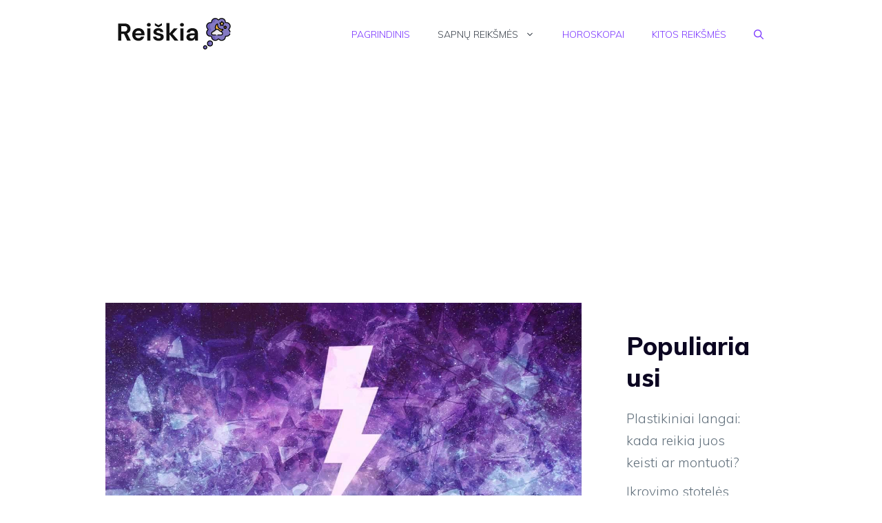

--- FILE ---
content_type: text/html; charset=utf-8
request_url: https://www.google.com/recaptcha/api2/aframe
body_size: 269
content:
<!DOCTYPE HTML><html><head><meta http-equiv="content-type" content="text/html; charset=UTF-8"></head><body><script nonce="SqxNEMQOSSZytIr9zWp68A">/** Anti-fraud and anti-abuse applications only. See google.com/recaptcha */ try{var clients={'sodar':'https://pagead2.googlesyndication.com/pagead/sodar?'};window.addEventListener("message",function(a){try{if(a.source===window.parent){var b=JSON.parse(a.data);var c=clients[b['id']];if(c){var d=document.createElement('img');d.src=c+b['params']+'&rc='+(localStorage.getItem("rc::a")?sessionStorage.getItem("rc::b"):"");window.document.body.appendChild(d);sessionStorage.setItem("rc::e",parseInt(sessionStorage.getItem("rc::e")||0)+1);localStorage.setItem("rc::h",'1768728064907');}}}catch(b){}});window.parent.postMessage("_grecaptcha_ready", "*");}catch(b){}</script></body></html>